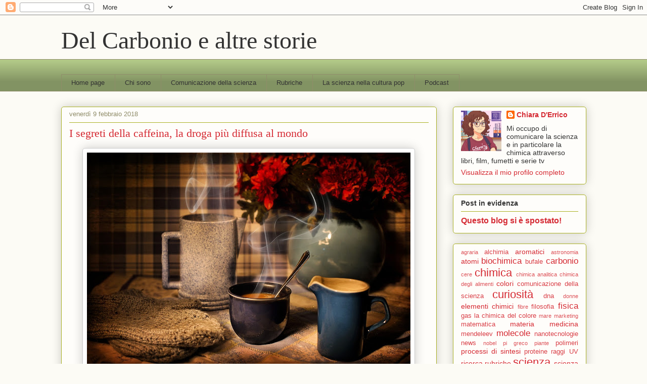

--- FILE ---
content_type: text/html; charset=UTF-8
request_url: https://www.delcarbonioealtrestorie.com/2018/02/i-segreti-della-caffeina-la-droga-piu.html
body_size: 18347
content:
<!DOCTYPE html>
<html class='v2' dir='ltr' lang='it'>
<head>
<link href='https://www.blogger.com/static/v1/widgets/335934321-css_bundle_v2.css' rel='stylesheet' type='text/css'/>
<meta content='width=1100' name='viewport'/>
<meta content='text/html; charset=UTF-8' http-equiv='Content-Type'/>
<meta content='blogger' name='generator'/>
<link href='https://www.delcarbonioealtrestorie.com/favicon.ico' rel='icon' type='image/x-icon'/>
<link href='https://www.delcarbonioealtrestorie.com/2018/02/i-segreti-della-caffeina-la-droga-piu.html' rel='canonical'/>
<link rel="alternate" type="application/atom+xml" title="Del Carbonio e altre storie - Atom" href="https://www.delcarbonioealtrestorie.com/feeds/posts/default" />
<link rel="alternate" type="application/rss+xml" title="Del Carbonio e altre storie - RSS" href="https://www.delcarbonioealtrestorie.com/feeds/posts/default?alt=rss" />
<link rel="service.post" type="application/atom+xml" title="Del Carbonio e altre storie - Atom" href="https://www.blogger.com/feeds/3162450359117759245/posts/default" />

<link rel="alternate" type="application/atom+xml" title="Del Carbonio e altre storie - Atom" href="https://www.delcarbonioealtrestorie.com/feeds/6758743548763913537/comments/default" />
<!--Can't find substitution for tag [blog.ieCssRetrofitLinks]-->
<link href='https://blogger.googleusercontent.com/img/b/R29vZ2xl/AVvXsEjTA99q3vOxmHPjnRh6TWcm0NiQ03p8zV3YKw1_hNyppPRD60fKxutPrHDi83p2x923XrO4NEP4VrUZA-q97kyE1FnQtNx2au83CFLOhD8JzRAMrzeWxpBxt3up0SoE3XsJXvDpMODFeu9d/w640-h426/coffee-1974841_1920.jpg' rel='image_src'/>
<meta content='https://www.delcarbonioealtrestorie.com/2018/02/i-segreti-della-caffeina-la-droga-piu.html' property='og:url'/>
<meta content='I segreti della caffeina, la droga più diffusa al mondo' property='og:title'/>
<meta content='  No, non avete letto male, ho detto proprio droga. Non tutti sanno (o sarebbero disposti ad ammettere) che quella tazzina di caffè al matti...' property='og:description'/>
<meta content='https://blogger.googleusercontent.com/img/b/R29vZ2xl/AVvXsEjTA99q3vOxmHPjnRh6TWcm0NiQ03p8zV3YKw1_hNyppPRD60fKxutPrHDi83p2x923XrO4NEP4VrUZA-q97kyE1FnQtNx2au83CFLOhD8JzRAMrzeWxpBxt3up0SoE3XsJXvDpMODFeu9d/w1200-h630-p-k-no-nu/coffee-1974841_1920.jpg' property='og:image'/>
<title>Del Carbonio e altre storie: I segreti della caffeina, la droga più diffusa al mondo</title>
<style id='page-skin-1' type='text/css'><!--
/*
-----------------------------------------------
Blogger Template Style
Name:     Awesome Inc.
Designer: Tina Chen
URL:      tinachen.org
----------------------------------------------- */
/* Content
----------------------------------------------- */
body {
font: normal normal 16px Arial, Tahoma, Helvetica, FreeSans, sans-serif;
color: #333333;
background: #fcfbf5 none repeat scroll top left;
}
html body .content-outer {
min-width: 0;
max-width: 100%;
width: 100%;
}
a:link {
text-decoration: none;
color: #d52a33;
}
a:visited {
text-decoration: none;
color: #7d181e;
}
a:hover {
text-decoration: underline;
color: #d52a33;
}
.body-fauxcolumn-outer .cap-top {
position: absolute;
z-index: 1;
height: 276px;
width: 100%;
background: transparent none repeat-x scroll top left;
_background-image: none;
}
/* Columns
----------------------------------------------- */
.content-inner {
padding: 0;
}
.header-inner .section {
margin: 0 16px;
}
.tabs-inner .section {
margin: 0 16px;
}
.main-inner {
padding-top: 30px;
}
.main-inner .column-center-inner,
.main-inner .column-left-inner,
.main-inner .column-right-inner {
padding: 0 5px;
}
*+html body .main-inner .column-center-inner {
margin-top: -30px;
}
#layout .main-inner .column-center-inner {
margin-top: 0;
}
/* Header
----------------------------------------------- */
.header-outer {
margin: 0 0 0 0;
background: transparent none repeat scroll 0 0;
}
.Header h1 {
font: normal normal 48px Georgia, Utopia, 'Palatino Linotype', Palatino, serif;
color: #333333;
text-shadow: 0 0 -1px #000000;
}
.Header h1 a {
color: #333333;
}
.Header .description {
font: normal normal 20px Georgia, Utopia, 'Palatino Linotype', Palatino, serif;
color: #908d6a;
}
.header-inner .Header .titlewrapper,
.header-inner .Header .descriptionwrapper {
padding-left: 0;
padding-right: 0;
margin-bottom: 0;
}
.header-inner .Header .titlewrapper {
padding-top: 22px;
}
/* Tabs
----------------------------------------------- */
.tabs-outer {
overflow: hidden;
position: relative;
background: #b3ca88 url(https://resources.blogblog.com/blogblog/data/1kt/awesomeinc/tabs_gradient_light.png) repeat scroll 0 0;
}
#layout .tabs-outer {
overflow: visible;
}
.tabs-cap-top, .tabs-cap-bottom {
position: absolute;
width: 100%;
border-top: 1px solid #908d6a;
}
.tabs-cap-bottom {
bottom: 0;
}
.tabs-inner .widget li a {
display: inline-block;
margin: 0;
padding: .6em 1.5em;
font: normal normal 13px Arial, Tahoma, Helvetica, FreeSans, sans-serif;
color: #333333;
border-top: 1px solid #908d6a;
border-bottom: 1px solid #908d6a;
border-left: 1px solid #908d6a;
height: 16px;
line-height: 16px;
}
.tabs-inner .widget li:last-child a {
border-right: 1px solid #908d6a;
}
.tabs-inner .widget li.selected a, .tabs-inner .widget li a:hover {
background: #63704b url(https://resources.blogblog.com/blogblog/data/1kt/awesomeinc/tabs_gradient_light.png) repeat-x scroll 0 -100px;
color: #ffffff;
}
/* Headings
----------------------------------------------- */
h2 {
font: normal bold 14px Arial, Tahoma, Helvetica, FreeSans, sans-serif;
color: #333333;
}
/* Widgets
----------------------------------------------- */
.main-inner .section {
margin: 0 27px;
padding: 0;
}
.main-inner .column-left-outer,
.main-inner .column-right-outer {
margin-top: 0;
}
#layout .main-inner .column-left-outer,
#layout .main-inner .column-right-outer {
margin-top: 0;
}
.main-inner .column-left-inner,
.main-inner .column-right-inner {
background: transparent none repeat 0 0;
-moz-box-shadow: 0 0 0 rgba(0, 0, 0, .2);
-webkit-box-shadow: 0 0 0 rgba(0, 0, 0, .2);
-goog-ms-box-shadow: 0 0 0 rgba(0, 0, 0, .2);
box-shadow: 0 0 0 rgba(0, 0, 0, .2);
-moz-border-radius: 5px;
-webkit-border-radius: 5px;
-goog-ms-border-radius: 5px;
border-radius: 5px;
}
#layout .main-inner .column-left-inner,
#layout .main-inner .column-right-inner {
margin-top: 0;
}
.sidebar .widget {
font: normal normal 14px Arial, Tahoma, Helvetica, FreeSans, sans-serif;
color: #333333;
}
.sidebar .widget a:link {
color: #d52a33;
}
.sidebar .widget a:visited {
color: #7d181e;
}
.sidebar .widget a:hover {
color: #d52a33;
}
.sidebar .widget h2 {
text-shadow: 0 0 -1px #000000;
}
.main-inner .widget {
background-color: #fefdfa;
border: 1px solid #aab123;
padding: 0 15px 15px;
margin: 20px -16px;
-moz-box-shadow: 0 0 20px rgba(0, 0, 0, .2);
-webkit-box-shadow: 0 0 20px rgba(0, 0, 0, .2);
-goog-ms-box-shadow: 0 0 20px rgba(0, 0, 0, .2);
box-shadow: 0 0 20px rgba(0, 0, 0, .2);
-moz-border-radius: 5px;
-webkit-border-radius: 5px;
-goog-ms-border-radius: 5px;
border-radius: 5px;
}
.main-inner .widget h2 {
margin: 0 -0;
padding: .6em 0 .5em;
border-bottom: 1px solid transparent;
}
.footer-inner .widget h2 {
padding: 0 0 .4em;
border-bottom: 1px solid transparent;
}
.main-inner .widget h2 + div, .footer-inner .widget h2 + div {
border-top: 1px solid #aab123;
padding-top: 8px;
}
.main-inner .widget .widget-content {
margin: 0 -0;
padding: 7px 0 0;
}
.main-inner .widget ul, .main-inner .widget #ArchiveList ul.flat {
margin: -8px -15px 0;
padding: 0;
list-style: none;
}
.main-inner .widget #ArchiveList {
margin: -8px 0 0;
}
.main-inner .widget ul li, .main-inner .widget #ArchiveList ul.flat li {
padding: .5em 15px;
text-indent: 0;
color: #666666;
border-top: 0 solid #aab123;
border-bottom: 1px solid transparent;
}
.main-inner .widget #ArchiveList ul li {
padding-top: .25em;
padding-bottom: .25em;
}
.main-inner .widget ul li:first-child, .main-inner .widget #ArchiveList ul.flat li:first-child {
border-top: none;
}
.main-inner .widget ul li:last-child, .main-inner .widget #ArchiveList ul.flat li:last-child {
border-bottom: none;
}
.post-body {
position: relative;
}
.main-inner .widget .post-body ul {
padding: 0 2.5em;
margin: .5em 0;
list-style: disc;
}
.main-inner .widget .post-body ul li {
padding: 0.25em 0;
margin-bottom: .25em;
color: #333333;
border: none;
}
.footer-inner .widget ul {
padding: 0;
list-style: none;
}
.widget .zippy {
color: #666666;
}
/* Posts
----------------------------------------------- */
body .main-inner .Blog {
padding: 0;
margin-bottom: 1em;
background-color: transparent;
border: none;
-moz-box-shadow: 0 0 0 rgba(0, 0, 0, 0);
-webkit-box-shadow: 0 0 0 rgba(0, 0, 0, 0);
-goog-ms-box-shadow: 0 0 0 rgba(0, 0, 0, 0);
box-shadow: 0 0 0 rgba(0, 0, 0, 0);
}
.main-inner .section:last-child .Blog:last-child {
padding: 0;
margin-bottom: 1em;
}
.main-inner .widget h2.date-header {
margin: 0 -15px 1px;
padding: 0 0 0 0;
font: normal normal 13px Arial, Tahoma, Helvetica, FreeSans, sans-serif;
color: #908d6a;
background: transparent none no-repeat scroll top left;
border-top: 0 solid #aab123;
border-bottom: 1px solid transparent;
-moz-border-radius-topleft: 0;
-moz-border-radius-topright: 0;
-webkit-border-top-left-radius: 0;
-webkit-border-top-right-radius: 0;
border-top-left-radius: 0;
border-top-right-radius: 0;
position: static;
bottom: 100%;
right: 15px;
text-shadow: 0 0 -1px #000000;
}
.main-inner .widget h2.date-header span {
font: normal normal 13px Arial, Tahoma, Helvetica, FreeSans, sans-serif;
display: block;
padding: .5em 15px;
border-left: 0 solid #aab123;
border-right: 0 solid #aab123;
}
.date-outer {
position: relative;
margin: 30px 0 20px;
padding: 0 15px;
background-color: #fefdfa;
border: 1px solid #aab123;
-moz-box-shadow: 0 0 20px rgba(0, 0, 0, .2);
-webkit-box-shadow: 0 0 20px rgba(0, 0, 0, .2);
-goog-ms-box-shadow: 0 0 20px rgba(0, 0, 0, .2);
box-shadow: 0 0 20px rgba(0, 0, 0, .2);
-moz-border-radius: 5px;
-webkit-border-radius: 5px;
-goog-ms-border-radius: 5px;
border-radius: 5px;
}
.date-outer:first-child {
margin-top: 0;
}
.date-outer:last-child {
margin-bottom: 20px;
-moz-border-radius-bottomleft: 5px;
-moz-border-radius-bottomright: 5px;
-webkit-border-bottom-left-radius: 5px;
-webkit-border-bottom-right-radius: 5px;
-goog-ms-border-bottom-left-radius: 5px;
-goog-ms-border-bottom-right-radius: 5px;
border-bottom-left-radius: 5px;
border-bottom-right-radius: 5px;
}
.date-posts {
margin: 0 -0;
padding: 0 0;
clear: both;
}
.post-outer, .inline-ad {
border-top: 1px solid #aab123;
margin: 0 -0;
padding: 15px 0;
}
.post-outer {
padding-bottom: 10px;
}
.post-outer:first-child {
padding-top: 0;
border-top: none;
}
.post-outer:last-child, .inline-ad:last-child {
border-bottom: none;
}
.post-body {
position: relative;
}
.post-body img {
padding: 8px;
background: #ffffff;
border: 1px solid #cccccc;
-moz-box-shadow: 0 0 20px rgba(0, 0, 0, .2);
-webkit-box-shadow: 0 0 20px rgba(0, 0, 0, .2);
box-shadow: 0 0 20px rgba(0, 0, 0, .2);
-moz-border-radius: 5px;
-webkit-border-radius: 5px;
border-radius: 5px;
}
h3.post-title, h4 {
font: normal normal 22px Georgia, Utopia, 'Palatino Linotype', Palatino, serif;
color: #d52a33;
}
h3.post-title a {
font: normal normal 22px Georgia, Utopia, 'Palatino Linotype', Palatino, serif;
color: #d52a33;
}
h3.post-title a:hover {
color: #d52a33;
text-decoration: underline;
}
.post-header {
margin: 0 0 1em;
}
.post-body {
line-height: 1.4;
}
.post-outer h2 {
color: #333333;
}
.post-footer {
margin: 1.5em 0 0;
}
#blog-pager {
padding: 15px;
font-size: 120%;
background-color: #fefdfa;
border: 1px solid #aab123;
-moz-box-shadow: 0 0 20px rgba(0, 0, 0, .2);
-webkit-box-shadow: 0 0 20px rgba(0, 0, 0, .2);
-goog-ms-box-shadow: 0 0 20px rgba(0, 0, 0, .2);
box-shadow: 0 0 20px rgba(0, 0, 0, .2);
-moz-border-radius: 5px;
-webkit-border-radius: 5px;
-goog-ms-border-radius: 5px;
border-radius: 5px;
-moz-border-radius-topleft: 5px;
-moz-border-radius-topright: 5px;
-webkit-border-top-left-radius: 5px;
-webkit-border-top-right-radius: 5px;
-goog-ms-border-top-left-radius: 5px;
-goog-ms-border-top-right-radius: 5px;
border-top-left-radius: 5px;
border-top-right-radius-topright: 5px;
margin-top: 1em;
}
.blog-feeds, .post-feeds {
margin: 1em 0;
text-align: center;
color: #333333;
}
.blog-feeds a, .post-feeds a {
color: #d52a33;
}
.blog-feeds a:visited, .post-feeds a:visited {
color: #7d181e;
}
.blog-feeds a:hover, .post-feeds a:hover {
color: #d52a33;
}
.post-outer .comments {
margin-top: 2em;
}
/* Comments
----------------------------------------------- */
.comments .comments-content .icon.blog-author {
background-repeat: no-repeat;
background-image: url([data-uri]);
}
.comments .comments-content .loadmore a {
border-top: 1px solid #908d6a;
border-bottom: 1px solid #908d6a;
}
.comments .continue {
border-top: 2px solid #908d6a;
}
/* Footer
----------------------------------------------- */
.footer-outer {
margin: -20px 0 -1px;
padding: 20px 0 0;
color: #333333;
overflow: hidden;
}
.footer-fauxborder-left {
border-top: 1px solid #aab123;
background: #fefdfa none repeat scroll 0 0;
-moz-box-shadow: 0 0 20px rgba(0, 0, 0, .2);
-webkit-box-shadow: 0 0 20px rgba(0, 0, 0, .2);
-goog-ms-box-shadow: 0 0 20px rgba(0, 0, 0, .2);
box-shadow: 0 0 20px rgba(0, 0, 0, .2);
margin: 0 -20px;
}
/* Mobile
----------------------------------------------- */
body.mobile {
background-size: auto;
}
.mobile .body-fauxcolumn-outer {
background: transparent none repeat scroll top left;
}
*+html body.mobile .main-inner .column-center-inner {
margin-top: 0;
}
.mobile .main-inner .widget {
padding: 0 0 15px;
}
.mobile .main-inner .widget h2 + div,
.mobile .footer-inner .widget h2 + div {
border-top: none;
padding-top: 0;
}
.mobile .footer-inner .widget h2 {
padding: 0.5em 0;
border-bottom: none;
}
.mobile .main-inner .widget .widget-content {
margin: 0;
padding: 7px 0 0;
}
.mobile .main-inner .widget ul,
.mobile .main-inner .widget #ArchiveList ul.flat {
margin: 0 -15px 0;
}
.mobile .main-inner .widget h2.date-header {
right: 0;
}
.mobile .date-header span {
padding: 0.4em 0;
}
.mobile .date-outer:first-child {
margin-bottom: 0;
border: 1px solid #aab123;
-moz-border-radius-topleft: 5px;
-moz-border-radius-topright: 5px;
-webkit-border-top-left-radius: 5px;
-webkit-border-top-right-radius: 5px;
-goog-ms-border-top-left-radius: 5px;
-goog-ms-border-top-right-radius: 5px;
border-top-left-radius: 5px;
border-top-right-radius: 5px;
}
.mobile .date-outer {
border-color: #aab123;
border-width: 0 1px 1px;
}
.mobile .date-outer:last-child {
margin-bottom: 0;
}
.mobile .main-inner {
padding: 0;
}
.mobile .header-inner .section {
margin: 0;
}
.mobile .post-outer, .mobile .inline-ad {
padding: 5px 0;
}
.mobile .tabs-inner .section {
margin: 0 10px;
}
.mobile .main-inner .widget h2 {
margin: 0;
padding: 0;
}
.mobile .main-inner .widget h2.date-header span {
padding: 0;
}
.mobile .main-inner .widget .widget-content {
margin: 0;
padding: 7px 0 0;
}
.mobile #blog-pager {
border: 1px solid transparent;
background: #fefdfa none repeat scroll 0 0;
}
.mobile .main-inner .column-left-inner,
.mobile .main-inner .column-right-inner {
background: transparent none repeat 0 0;
-moz-box-shadow: none;
-webkit-box-shadow: none;
-goog-ms-box-shadow: none;
box-shadow: none;
}
.mobile .date-posts {
margin: 0;
padding: 0;
}
.mobile .footer-fauxborder-left {
margin: 0;
border-top: inherit;
}
.mobile .main-inner .section:last-child .Blog:last-child {
margin-bottom: 0;
}
.mobile-index-contents {
color: #333333;
}
.mobile .mobile-link-button {
background: #d52a33 url(https://resources.blogblog.com/blogblog/data/1kt/awesomeinc/tabs_gradient_light.png) repeat scroll 0 0;
}
.mobile-link-button a:link, .mobile-link-button a:visited {
color: #ffffff;
}
.mobile .tabs-inner .PageList .widget-content {
background: transparent;
border-top: 1px solid;
border-color: #908d6a;
color: #333333;
}
.mobile .tabs-inner .PageList .widget-content .pagelist-arrow {
border-left: 1px solid #908d6a;
}

--></style>
<style id='template-skin-1' type='text/css'><!--
body {
min-width: 1071px;
}
.content-outer, .content-fauxcolumn-outer, .region-inner {
min-width: 1071px;
max-width: 1071px;
_width: 1071px;
}
.main-inner .columns {
padding-left: 0px;
padding-right: 296px;
}
.main-inner .fauxcolumn-center-outer {
left: 0px;
right: 296px;
/* IE6 does not respect left and right together */
_width: expression(this.parentNode.offsetWidth -
parseInt("0px") -
parseInt("296px") + 'px');
}
.main-inner .fauxcolumn-left-outer {
width: 0px;
}
.main-inner .fauxcolumn-right-outer {
width: 296px;
}
.main-inner .column-left-outer {
width: 0px;
right: 100%;
margin-left: -0px;
}
.main-inner .column-right-outer {
width: 296px;
margin-right: -296px;
}
#layout {
min-width: 0;
}
#layout .content-outer {
min-width: 0;
width: 800px;
}
#layout .region-inner {
min-width: 0;
width: auto;
}
body#layout div.add_widget {
padding: 8px;
}
body#layout div.add_widget a {
margin-left: 32px;
}
--></style>
<link href='https://www.blogger.com/dyn-css/authorization.css?targetBlogID=3162450359117759245&amp;zx=c75faa3c-0265-4f7a-a53e-6de0b4c096ba' media='none' onload='if(media!=&#39;all&#39;)media=&#39;all&#39;' rel='stylesheet'/><noscript><link href='https://www.blogger.com/dyn-css/authorization.css?targetBlogID=3162450359117759245&amp;zx=c75faa3c-0265-4f7a-a53e-6de0b4c096ba' rel='stylesheet'/></noscript>
<meta name='google-adsense-platform-account' content='ca-host-pub-1556223355139109'/>
<meta name='google-adsense-platform-domain' content='blogspot.com'/>

<!-- data-ad-client=ca-pub-2116146010703021 -->

</head>
<body class='loading variant-renewable'>
<div class='navbar section' id='navbar' name='Navbar'><div class='widget Navbar' data-version='1' id='Navbar1'><script type="text/javascript">
    function setAttributeOnload(object, attribute, val) {
      if(window.addEventListener) {
        window.addEventListener('load',
          function(){ object[attribute] = val; }, false);
      } else {
        window.attachEvent('onload', function(){ object[attribute] = val; });
      }
    }
  </script>
<div id="navbar-iframe-container"></div>
<script type="text/javascript" src="https://apis.google.com/js/platform.js"></script>
<script type="text/javascript">
      gapi.load("gapi.iframes:gapi.iframes.style.bubble", function() {
        if (gapi.iframes && gapi.iframes.getContext) {
          gapi.iframes.getContext().openChild({
              url: 'https://www.blogger.com/navbar/3162450359117759245?po\x3d6758743548763913537\x26origin\x3dhttps://www.delcarbonioealtrestorie.com',
              where: document.getElementById("navbar-iframe-container"),
              id: "navbar-iframe"
          });
        }
      });
    </script><script type="text/javascript">
(function() {
var script = document.createElement('script');
script.type = 'text/javascript';
script.src = '//pagead2.googlesyndication.com/pagead/js/google_top_exp.js';
var head = document.getElementsByTagName('head')[0];
if (head) {
head.appendChild(script);
}})();
</script>
</div></div>
<div class='body-fauxcolumns'>
<div class='fauxcolumn-outer body-fauxcolumn-outer'>
<div class='cap-top'>
<div class='cap-left'></div>
<div class='cap-right'></div>
</div>
<div class='fauxborder-left'>
<div class='fauxborder-right'></div>
<div class='fauxcolumn-inner'>
</div>
</div>
<div class='cap-bottom'>
<div class='cap-left'></div>
<div class='cap-right'></div>
</div>
</div>
</div>
<div class='content'>
<div class='content-fauxcolumns'>
<div class='fauxcolumn-outer content-fauxcolumn-outer'>
<div class='cap-top'>
<div class='cap-left'></div>
<div class='cap-right'></div>
</div>
<div class='fauxborder-left'>
<div class='fauxborder-right'></div>
<div class='fauxcolumn-inner'>
</div>
</div>
<div class='cap-bottom'>
<div class='cap-left'></div>
<div class='cap-right'></div>
</div>
</div>
</div>
<div class='content-outer'>
<div class='content-cap-top cap-top'>
<div class='cap-left'></div>
<div class='cap-right'></div>
</div>
<div class='fauxborder-left content-fauxborder-left'>
<div class='fauxborder-right content-fauxborder-right'></div>
<div class='content-inner'>
<header>
<div class='header-outer'>
<div class='header-cap-top cap-top'>
<div class='cap-left'></div>
<div class='cap-right'></div>
</div>
<div class='fauxborder-left header-fauxborder-left'>
<div class='fauxborder-right header-fauxborder-right'></div>
<div class='region-inner header-inner'>
<div class='header section' id='header' name='Intestazione'><div class='widget Header' data-version='1' id='Header1'>
<div id='header-inner'>
<div class='titlewrapper'>
<h1 class='title'>
<a href='https://www.delcarbonioealtrestorie.com/'>
Del Carbonio e altre storie
</a>
</h1>
</div>
<div class='descriptionwrapper'>
<p class='description'><span>
</span></p>
</div>
</div>
</div></div>
</div>
</div>
<div class='header-cap-bottom cap-bottom'>
<div class='cap-left'></div>
<div class='cap-right'></div>
</div>
</div>
</header>
<div class='tabs-outer'>
<div class='tabs-cap-top cap-top'>
<div class='cap-left'></div>
<div class='cap-right'></div>
</div>
<div class='fauxborder-left tabs-fauxborder-left'>
<div class='fauxborder-right tabs-fauxborder-right'></div>
<div class='region-inner tabs-inner'>
<div class='tabs no-items section' id='crosscol' name='Multi-colonne'></div>
<div class='tabs section' id='crosscol-overflow' name='Cross-Column 2'><div class='widget PageList' data-version='1' id='PageList1'>
<div class='widget-content'>
<ul>
<li>
<a href='https://www.delcarbonioealtrestorie.com/'>Home page</a>
</li>
<li>
<a href='https://www.delcarbonioealtrestorie.com/p/chi-sono.html'>Chi sono</a>
</li>
<li>
<a href='https://www.delcarbonioealtrestorie.com/search/label/comunicazione%20della%20scienza'>Comunicazione della scienza</a>
</li>
<li>
<a href='https://www.delcarbonioealtrestorie.com/search/label/rubriche'>Rubriche</a>
</li>
<li>
<a href='https://www.delcarbonioealtrestorie.com/search/label/scienza%20pop'>La scienza nella cultura pop</a>
</li>
<li>
<a href='https://www.delcarbonioealtrestorie.com/p/podcast.html'>Podcast</a>
</li>
</ul>
<div class='clear'></div>
</div>
</div></div>
</div>
</div>
<div class='tabs-cap-bottom cap-bottom'>
<div class='cap-left'></div>
<div class='cap-right'></div>
</div>
</div>
<div class='main-outer'>
<div class='main-cap-top cap-top'>
<div class='cap-left'></div>
<div class='cap-right'></div>
</div>
<div class='fauxborder-left main-fauxborder-left'>
<div class='fauxborder-right main-fauxborder-right'></div>
<div class='region-inner main-inner'>
<div class='columns fauxcolumns'>
<div class='fauxcolumn-outer fauxcolumn-center-outer'>
<div class='cap-top'>
<div class='cap-left'></div>
<div class='cap-right'></div>
</div>
<div class='fauxborder-left'>
<div class='fauxborder-right'></div>
<div class='fauxcolumn-inner'>
</div>
</div>
<div class='cap-bottom'>
<div class='cap-left'></div>
<div class='cap-right'></div>
</div>
</div>
<div class='fauxcolumn-outer fauxcolumn-left-outer'>
<div class='cap-top'>
<div class='cap-left'></div>
<div class='cap-right'></div>
</div>
<div class='fauxborder-left'>
<div class='fauxborder-right'></div>
<div class='fauxcolumn-inner'>
</div>
</div>
<div class='cap-bottom'>
<div class='cap-left'></div>
<div class='cap-right'></div>
</div>
</div>
<div class='fauxcolumn-outer fauxcolumn-right-outer'>
<div class='cap-top'>
<div class='cap-left'></div>
<div class='cap-right'></div>
</div>
<div class='fauxborder-left'>
<div class='fauxborder-right'></div>
<div class='fauxcolumn-inner'>
</div>
</div>
<div class='cap-bottom'>
<div class='cap-left'></div>
<div class='cap-right'></div>
</div>
</div>
<!-- corrects IE6 width calculation -->
<div class='columns-inner'>
<div class='column-center-outer'>
<div class='column-center-inner'>
<div class='main section' id='main' name='Principale'><div class='widget Blog' data-version='1' id='Blog1'>
<div class='blog-posts hfeed'>

          <div class="date-outer">
        
<h2 class='date-header'><span>venerdì 9 febbraio 2018</span></h2>

          <div class="date-posts">
        
<div class='post-outer'>
<div class='post hentry uncustomized-post-template' itemprop='blogPost' itemscope='itemscope' itemtype='http://schema.org/BlogPosting'>
<meta content='https://blogger.googleusercontent.com/img/b/R29vZ2xl/AVvXsEjTA99q3vOxmHPjnRh6TWcm0NiQ03p8zV3YKw1_hNyppPRD60fKxutPrHDi83p2x923XrO4NEP4VrUZA-q97kyE1FnQtNx2au83CFLOhD8JzRAMrzeWxpBxt3up0SoE3XsJXvDpMODFeu9d/w640-h426/coffee-1974841_1920.jpg' itemprop='image_url'/>
<meta content='3162450359117759245' itemprop='blogId'/>
<meta content='6758743548763913537' itemprop='postId'/>
<a name='6758743548763913537'></a>
<h3 class='post-title entry-title' itemprop='name'>
I segreti della caffeina, la droga più diffusa al mondo
</h3>
<div class='post-header'>
<div class='post-header-line-1'></div>
</div>
<div class='post-body entry-content' id='post-body-6758743548763913537' itemprop='description articleBody'>
<div style="text-align: right;">
<div style="text-align: left;"><div class="separator" style="clear: both; text-align: center;"><a href="https://blogger.googleusercontent.com/img/b/R29vZ2xl/AVvXsEjTA99q3vOxmHPjnRh6TWcm0NiQ03p8zV3YKw1_hNyppPRD60fKxutPrHDi83p2x923XrO4NEP4VrUZA-q97kyE1FnQtNx2au83CFLOhD8JzRAMrzeWxpBxt3up0SoE3XsJXvDpMODFeu9d/s1920/coffee-1974841_1920.jpg" imageanchor="1" style="margin-left: 1em; margin-right: 1em;"><img border="0" data-original-height="1279" data-original-width="1920" height="426" src="https://blogger.googleusercontent.com/img/b/R29vZ2xl/AVvXsEjTA99q3vOxmHPjnRh6TWcm0NiQ03p8zV3YKw1_hNyppPRD60fKxutPrHDi83p2x923XrO4NEP4VrUZA-q97kyE1FnQtNx2au83CFLOhD8JzRAMrzeWxpBxt3up0SoE3XsJXvDpMODFeu9d/w640-h426/coffee-1974841_1920.jpg" width="640" /></a></div><br /><span style="text-align: justify;"><br /></span></div><div style="text-align: left;"><span style="text-align: justify;"><br /></span></div><div style="text-align: left;">
<span style="text-align: justify;">No, non avete letto male, ho detto proprio droga. Non tutti sanno (o sarebbero disposti ad ammettere) che quella tazzina di caffè al mattino senza la quale non si riesce proprio a svegliarsi, o la tazza di tè che si sorseggia mentre si legge un libro, non sono poi molto diverse da droghe molto più pericolose come la cocaina.&nbsp;</span></div></div>
<div style="text-align: justify;">
Naturalmente gli effetti della cocaina, come di qualsiasi altra droga "tradizionale" sono ben più devastanti, eppure entrambi donano una diffusa sensazione di piacere, stimolano l'attività cerebrale e creano dipendenza, come chiunque di noi può testimoniare dopo qualche giorno di astinenza.<br />
E a differenza della cocaina, la caffeina è generalmente diffusissima.<br />
No, non correte subito a gettare via le vostre moka, non nascondete le teiere, potete star tranquilli, come ogni cosa è solo una questione di quantità, tanto che in piccole dosi la caffeina può avere anche effetti benefici.<br />
<br />
<h3>
Ma che cos'è la caffeina?</h3>
<div>
La caffeinà è, chimicamente parlando, un <b>alcaloide</b> contenuto all'interno delle foglie di alcuni particolari tipi di piante, come il cacao, il tè, la coca e il guaranà, inoltre è una sostanza psicoattiva, poichè interferisce con alcuni processi biochimici (come la sintesi di neurotrasmettitori) inducendo la stimolazione del sistema nervoso centrale e cardiovascolare, nonchè moltissimi altri effetti secondari su tutto l'organismo.</div>
<table cellpadding="0" cellspacing="0" class="tr-caption-container" style="margin-left: auto; margin-right: auto; text-align: justify;"><tbody>
<tr><td style="text-align: center;"><a href="https://blogger.googleusercontent.com/img/b/R29vZ2xl/AVvXsEjOnXXNK5idyXXtzQYA1cFIf5_DqoS1PxDwHOIFdzO1etc70jB1EpvJtSZqTgOKVDkxSy5vY-Vze_YNXsZba8b_iYW1EYez1A9duXBElCNMrFvI3a0I26h002Ge2MUDa6GeBzVa-Sn36MR2/s1600/caffeina.jpg" style="margin-left: auto; margin-right: auto;"><img border="0" data-original-height="300" data-original-width="300" src="https://blogger.googleusercontent.com/img/b/R29vZ2xl/AVvXsEjOnXXNK5idyXXtzQYA1cFIf5_DqoS1PxDwHOIFdzO1etc70jB1EpvJtSZqTgOKVDkxSy5vY-Vze_YNXsZba8b_iYW1EYez1A9duXBElCNMrFvI3a0I26h002Ge2MUDa6GeBzVa-Sn36MR2/s1600/caffeina.jpg" /></a></td></tr>
<tr><td class="tr-caption" style="text-align: center;"><b>Caffeina<br /></b></td></tr>
</tbody></table>
<div>
L'uso di questa sostanza ha origini antichissime: se ne trova traccia già in Messico nel 1500 a.C. ma fu con la scoperta dell'America che caffè, tè e cacao si diffusero un po' ovunque e in particolare in Europa, tanto che il caffè ormai può quasi essere considerata, qui in Italia, bevanda nazionale. Fu addirittura importantissimo per la nascita e la diffusione dei giornali, grazie ai famosissimi <i>caffè parigini.</i></div>
<div>
<br /></div>
<div>
Molti credono erroneamente che la caffeina sia contenuta unicamente nel caffè, e che al contrario nel tè si trovi la teina, dando per scontato che siano due molecole diverse.&nbsp;</div>
<div>
L'errore deriva da un fraintendimento storico: inizialmente, infatti, la caffeina fu individuata e isolata nel 1819 dal&nbsp;chimico<b> Friedrich Ferdinad Runge</b> e solo successivamente, nel 1827, fu isolata dal tè la teina, creduta quindi una sostanza diversa. Ora, grazie ai moderni mezzi spettroscopici che ci permettono di <i>vedere</i> le molecole atomo per atomo, sappiamo che sono la medesima sostanza, <b>la&nbsp;1,3,7-trimetilxantina </b>per chiamarla con il suo nome chimico (IUPAC), e furono proprio gli studi sulla determinazione della struttura della caffeina, e la sua successiva sintesi, che valsero al chimico&nbsp;<b>Hermann Emil Fischer</b> il premio Nobel nel 1902.</div>
<div>
<br /></div>
<div class="separator" style="clear: both; text-align: justify;">
<a href="https://blogger.googleusercontent.com/img/b/R29vZ2xl/AVvXsEhvfHQ_8S4oeT0tLgiACFxRaK12UsXWvVqCLgi3Tr_stMUYjrB8hgbguTry3Lj0SHfCjIYz-M4QHhyphenhyphennLGhNGvqQU-vl4OEZIBbkQkIc1GbiZvf3xGjuekEk62-tPRzg6cJw-sSOOLNiwZRk/s1600/Image1.gif" style="margin-left: 1em; margin-right: 1em;"><img border="0" data-original-height="152" data-original-width="469" height="128" src="https://blogger.googleusercontent.com/img/b/R29vZ2xl/AVvXsEhvfHQ_8S4oeT0tLgiACFxRaK12UsXWvVqCLgi3Tr_stMUYjrB8hgbguTry3Lj0SHfCjIYz-M4QHhyphenhyphennLGhNGvqQU-vl4OEZIBbkQkIc1GbiZvf3xGjuekEk62-tPRzg6cJw-sSOOLNiwZRk/s400/Image1.gif" width="400" /></a></div>
<div>
<br /></div>
<div>
Nel tè inoltre, insieme alla caffeina, sono contenuti altri alcaloidi con proprietà simili, in particolare la <b>teobromina</b> che ha l'effetto di amplificare l'azione della caffeina nell'organismo.</div>
<div>
<br /></div>
<div>
<br /></div>
<h3>
La caffeina fa male?</h3>
<div>
Rispondere a questa domanda non è immediato come si potrebbe pensare.</div>
<div>
Niente, infatti, è in forma assoluta tossico o benefico, ma si parla di<b> Tossicità Acuta</b> o <b>Tossicità Cronica</b>, ovvero quanto una tale sostanza sia tossica nel momento dell'assunzione o quanto sia tossica a lungo termine.&nbsp;</div>
<div>
Per quanto riguarda la tossicità cronica della caffeina, nessuno studio ha rilevato risposte certe in merito, mentre per quanto riguarda la sua tossicità acuta si hanno dati ben definiti: la dose di assunzione letale (per un individuo di peso medio intorno ai 70 kg) è stata stimata essere circa <b>10 g</b>&nbsp;di sostanza, cioè l'equivalente di 170 tazze di tè (numero che può variare a seconda dei tipi di tè) e 130 tazzine di caffè assunte una dopo l'altra.&nbsp;</div>
<div>
<br /></div>
<div class="separator" style="clear: both; text-align: justify;">
<a href="https://blogger.googleusercontent.com/img/b/R29vZ2xl/AVvXsEjteIzMfLfhMRKf3k8d4C_zzHCahxNlkc1Z1sBJ7ZRXahLh7cDiheVMgg4pWOYN7nzVJSaiJnih0XuKpCz8SKaP7dIRcFJKGwa8NudBgy79CnKxtxJp-fSUmc5NG-s0oRg_sf41DKWVspgF/s1600/direct.png" style="margin-left: 1em; margin-right: 1em;"><img border="0" data-original-height="241" data-original-width="704" height="218" src="https://blogger.googleusercontent.com/img/b/R29vZ2xl/AVvXsEjteIzMfLfhMRKf3k8d4C_zzHCahxNlkc1Z1sBJ7ZRXahLh7cDiheVMgg4pWOYN7nzVJSaiJnih0XuKpCz8SKaP7dIRcFJKGwa8NudBgy79CnKxtxJp-fSUmc5NG-s0oRg_sf41DKWVspgF/s640/direct.png" width="640" /></a></div>
<div>
<br /></div>
<div>
D'altro canto, la caffeina è largamente studiata dall'industria farmaceutica a causa dei suoi effetti benefici.</div>
<div>
Un uso classico di questa sostanza è come <b>farmaco contro l'emicrania</b>: il principio attivo fondamentale per il trattamento dell'emicraia è l'Ergotamina, il cui assorbimento è fortemente facilitato dall'azione della caffeina.</div>
<div>
Inoltre, fra le azioni biochimiche della caffeina c'è il blocco delle funzioni dell'Adenosina, ed è questa caratteristica che ne fa un antidolorifico simile a i farmaci cosiddetti FANS.</div>
<div>
Infine, è largamente usata a livello cosmetico come trattamento anticellulitico.</div>
<div>
<br /></div>
<div>
<br /></div>
<div class="separator" style="clear: both; text-align: justify;">
<a href="https://blogger.googleusercontent.com/img/b/R29vZ2xl/AVvXsEh5VAgtp0xKHsH03RyYBQFXxNNuccYCMXdDK0WaJdAJWkliqVkzQCawwyarGlHGSakj896DhIKO8EAAGEMCMQrFInUPbBAc76Rj7anOzLx-5jj_UnhAFJKCNWCufukl-RC3J7-_ebcHpXj1/s1600/38dfdf1f-c723-4ac1-91c0-92dd3adbb441.jpeg" style="margin-left: 1em; margin-right: 1em;"><img border="0" data-original-height="445" data-original-width="667" height="426" src="https://blogger.googleusercontent.com/img/b/R29vZ2xl/AVvXsEh5VAgtp0xKHsH03RyYBQFXxNNuccYCMXdDK0WaJdAJWkliqVkzQCawwyarGlHGSakj896DhIKO8EAAGEMCMQrFInUPbBAc76Rj7anOzLx-5jj_UnhAFJKCNWCufukl-RC3J7-_ebcHpXj1/s640/38dfdf1f-c723-4ac1-91c0-92dd3adbb441.jpeg" width="640" /></a></div>
<div>
<br /></div>
<div>
<br /></div>
<div>
In conclusione, finchè non si esagera, eccedendo in maniera incontrollata e pericolosa, una buona tazza di tè o quel caffè così profumato subito dopo pranzo, sono un piacere fondamentalmente innocuo, nonostante le molte affinità fra la caffeina e una droga come la cocaina.</div>
<div>
Un esempio di come, nel mondo che ci circonda e in particolare nello studio della chimica, simile non vuol dire assolutamente uguale e anche un dettaglio apparentemente insignificante faccia tutta la differenza del mondo.</div>
<div>
Sarà pure la droga più diffusa al mondo, ma alla fine è una droga di cui possiamo benissimo non fare a meno.</div>
<div>
<br /></div>
<div>
<br /></div>
<div>
<br /></div>
<div>
<br /></div>
<h3>
<u style="font-weight: normal;">Bibliografia:</u></h3>
<div>
<ul>
<li><i>I bottoni di Napoleone: come 17 molecole hanno cambiato la storia -&nbsp;</i>P. Le Couteur, J. Burreson - TEA editore</li>
<li>http://www.lescienze.it/news/2002/09/02/news/il_caffe_come_la_cocaina_-589182/</li>
<li>http://www.pianetachimica.it/didattica/caffeina/caffeina.htm</li>
<li>http://chimichiamo.altervista.org/blog/teina-caffeina-unidentita-poco-nota/</li>
<li>http://blog.edoapp.it/caffeina-e-teina-che-differenza-ce/</li>
</ul>
</div>
</div>
<div style='clear: both;'></div>
</div>
<div class='post-footer'>
<div class='post-footer-line post-footer-line-1'>
<span class='post-author vcard'>
</span>
<span class='post-timestamp'>
on
<meta content='https://www.delcarbonioealtrestorie.com/2018/02/i-segreti-della-caffeina-la-droga-piu.html' itemprop='url'/>
<a class='timestamp-link' href='https://www.delcarbonioealtrestorie.com/2018/02/i-segreti-della-caffeina-la-droga-piu.html' rel='bookmark' title='permanent link'><abbr class='published' itemprop='datePublished' title='2018-02-09T10:24:00-08:00'>febbraio 09, 2018</abbr></a>
</span>
<span class='post-comment-link'>
</span>
<span class='post-icons'>
<span class='item-control blog-admin pid-959066198'>
<a href='https://www.blogger.com/post-edit.g?blogID=3162450359117759245&postID=6758743548763913537&from=pencil' title='Modifica post'>
<img alt='' class='icon-action' height='18' src='https://resources.blogblog.com/img/icon18_edit_allbkg.gif' width='18'/>
</a>
</span>
</span>
<div class='post-share-buttons goog-inline-block'>
<a class='goog-inline-block share-button sb-email' href='https://www.blogger.com/share-post.g?blogID=3162450359117759245&postID=6758743548763913537&target=email' target='_blank' title='Invia tramite email'><span class='share-button-link-text'>Invia tramite email</span></a><a class='goog-inline-block share-button sb-blog' href='https://www.blogger.com/share-post.g?blogID=3162450359117759245&postID=6758743548763913537&target=blog' onclick='window.open(this.href, "_blank", "height=270,width=475"); return false;' target='_blank' title='Postalo sul blog'><span class='share-button-link-text'>Postalo sul blog</span></a><a class='goog-inline-block share-button sb-twitter' href='https://www.blogger.com/share-post.g?blogID=3162450359117759245&postID=6758743548763913537&target=twitter' target='_blank' title='Condividi su X'><span class='share-button-link-text'>Condividi su X</span></a><a class='goog-inline-block share-button sb-facebook' href='https://www.blogger.com/share-post.g?blogID=3162450359117759245&postID=6758743548763913537&target=facebook' onclick='window.open(this.href, "_blank", "height=430,width=640"); return false;' target='_blank' title='Condividi su Facebook'><span class='share-button-link-text'>Condividi su Facebook</span></a><a class='goog-inline-block share-button sb-pinterest' href='https://www.blogger.com/share-post.g?blogID=3162450359117759245&postID=6758743548763913537&target=pinterest' target='_blank' title='Condividi su Pinterest'><span class='share-button-link-text'>Condividi su Pinterest</span></a>
</div>
</div>
<div class='post-footer-line post-footer-line-2'>
<span class='post-labels'>
Etichette:
<a href='https://www.delcarbonioealtrestorie.com/search/label/aromatici' rel='tag'>aromatici</a>,
<a href='https://www.delcarbonioealtrestorie.com/search/label/biochimica' rel='tag'>biochimica</a>,
<a href='https://www.delcarbonioealtrestorie.com/search/label/carbonio' rel='tag'>carbonio</a>,
<a href='https://www.delcarbonioealtrestorie.com/search/label/chimica' rel='tag'>chimica</a>,
<a href='https://www.delcarbonioealtrestorie.com/search/label/processi%20di%20sintesi' rel='tag'>processi di sintesi</a>,
<a href='https://www.delcarbonioealtrestorie.com/search/label/scienza' rel='tag'>scienza</a>,
<a href='https://www.delcarbonioealtrestorie.com/search/label/sostanze%20naturali' rel='tag'>sostanze naturali</a>,
<a href='https://www.delcarbonioealtrestorie.com/search/label/veleni' rel='tag'>veleni</a>
</span>
</div>
<div class='post-footer-line post-footer-line-3'>
<span class='post-location'>
</span>
</div>
</div>
</div>
<div class='comments' id='comments'>
<a name='comments'></a>
<h4>2 commenti:</h4>
<div class='comments-content'>
<script async='async' src='' type='text/javascript'></script>
<script type='text/javascript'>
    (function() {
      var items = null;
      var msgs = null;
      var config = {};

// <![CDATA[
      var cursor = null;
      if (items && items.length > 0) {
        cursor = parseInt(items[items.length - 1].timestamp) + 1;
      }

      var bodyFromEntry = function(entry) {
        var text = (entry &&
                    ((entry.content && entry.content.$t) ||
                     (entry.summary && entry.summary.$t))) ||
            '';
        if (entry && entry.gd$extendedProperty) {
          for (var k in entry.gd$extendedProperty) {
            if (entry.gd$extendedProperty[k].name == 'blogger.contentRemoved') {
              return '<span class="deleted-comment">' + text + '</span>';
            }
          }
        }
        return text;
      }

      var parse = function(data) {
        cursor = null;
        var comments = [];
        if (data && data.feed && data.feed.entry) {
          for (var i = 0, entry; entry = data.feed.entry[i]; i++) {
            var comment = {};
            // comment ID, parsed out of the original id format
            var id = /blog-(\d+).post-(\d+)/.exec(entry.id.$t);
            comment.id = id ? id[2] : null;
            comment.body = bodyFromEntry(entry);
            comment.timestamp = Date.parse(entry.published.$t) + '';
            if (entry.author && entry.author.constructor === Array) {
              var auth = entry.author[0];
              if (auth) {
                comment.author = {
                  name: (auth.name ? auth.name.$t : undefined),
                  profileUrl: (auth.uri ? auth.uri.$t : undefined),
                  avatarUrl: (auth.gd$image ? auth.gd$image.src : undefined)
                };
              }
            }
            if (entry.link) {
              if (entry.link[2]) {
                comment.link = comment.permalink = entry.link[2].href;
              }
              if (entry.link[3]) {
                var pid = /.*comments\/default\/(\d+)\?.*/.exec(entry.link[3].href);
                if (pid && pid[1]) {
                  comment.parentId = pid[1];
                }
              }
            }
            comment.deleteclass = 'item-control blog-admin';
            if (entry.gd$extendedProperty) {
              for (var k in entry.gd$extendedProperty) {
                if (entry.gd$extendedProperty[k].name == 'blogger.itemClass') {
                  comment.deleteclass += ' ' + entry.gd$extendedProperty[k].value;
                } else if (entry.gd$extendedProperty[k].name == 'blogger.displayTime') {
                  comment.displayTime = entry.gd$extendedProperty[k].value;
                }
              }
            }
            comments.push(comment);
          }
        }
        return comments;
      };

      var paginator = function(callback) {
        if (hasMore()) {
          var url = config.feed + '?alt=json&v=2&orderby=published&reverse=false&max-results=50';
          if (cursor) {
            url += '&published-min=' + new Date(cursor).toISOString();
          }
          window.bloggercomments = function(data) {
            var parsed = parse(data);
            cursor = parsed.length < 50 ? null
                : parseInt(parsed[parsed.length - 1].timestamp) + 1
            callback(parsed);
            window.bloggercomments = null;
          }
          url += '&callback=bloggercomments';
          var script = document.createElement('script');
          script.type = 'text/javascript';
          script.src = url;
          document.getElementsByTagName('head')[0].appendChild(script);
        }
      };
      var hasMore = function() {
        return !!cursor;
      };
      var getMeta = function(key, comment) {
        if ('iswriter' == key) {
          var matches = !!comment.author
              && comment.author.name == config.authorName
              && comment.author.profileUrl == config.authorUrl;
          return matches ? 'true' : '';
        } else if ('deletelink' == key) {
          return config.baseUri + '/comment/delete/'
               + config.blogId + '/' + comment.id;
        } else if ('deleteclass' == key) {
          return comment.deleteclass;
        }
        return '';
      };

      var replybox = null;
      var replyUrlParts = null;
      var replyParent = undefined;

      var onReply = function(commentId, domId) {
        if (replybox == null) {
          // lazily cache replybox, and adjust to suit this style:
          replybox = document.getElementById('comment-editor');
          if (replybox != null) {
            replybox.height = '250px';
            replybox.style.display = 'block';
            replyUrlParts = replybox.src.split('#');
          }
        }
        if (replybox && (commentId !== replyParent)) {
          replybox.src = '';
          document.getElementById(domId).insertBefore(replybox, null);
          replybox.src = replyUrlParts[0]
              + (commentId ? '&parentID=' + commentId : '')
              + '#' + replyUrlParts[1];
          replyParent = commentId;
        }
      };

      var hash = (window.location.hash || '#').substring(1);
      var startThread, targetComment;
      if (/^comment-form_/.test(hash)) {
        startThread = hash.substring('comment-form_'.length);
      } else if (/^c[0-9]+$/.test(hash)) {
        targetComment = hash.substring(1);
      }

      // Configure commenting API:
      var configJso = {
        'maxDepth': config.maxThreadDepth
      };
      var provider = {
        'id': config.postId,
        'data': items,
        'loadNext': paginator,
        'hasMore': hasMore,
        'getMeta': getMeta,
        'onReply': onReply,
        'rendered': true,
        'initComment': targetComment,
        'initReplyThread': startThread,
        'config': configJso,
        'messages': msgs
      };

      var render = function() {
        if (window.goog && window.goog.comments) {
          var holder = document.getElementById('comment-holder');
          window.goog.comments.render(holder, provider);
        }
      };

      // render now, or queue to render when library loads:
      if (window.goog && window.goog.comments) {
        render();
      } else {
        window.goog = window.goog || {};
        window.goog.comments = window.goog.comments || {};
        window.goog.comments.loadQueue = window.goog.comments.loadQueue || [];
        window.goog.comments.loadQueue.push(render);
      }
    })();
// ]]>
  </script>
<div id='comment-holder'>
<div class="comment-thread toplevel-thread"><ol id="top-ra"><li class="comment" id="c4727654742615739372"><div class="avatar-image-container"><img src="//www.blogger.com/img/blogger_logo_round_35.png" alt=""/></div><div class="comment-block"><div class="comment-header"><cite class="user"><a href="https://www.blogger.com/profile/00148865787717591842" rel="nofollow">Unknown</a></cite><span class="icon user "></span><span class="datetime secondary-text"><a rel="nofollow" href="https://www.delcarbonioealtrestorie.com/2018/02/i-segreti-della-caffeina-la-droga-piu.html?showComment=1518304103420#c4727654742615739372">10 febbraio 2018 alle ore 15:08</a></span></div><p class="comment-content">Interessante e simpatico articolo. L&#39;importante è che il caffè &#9749; sia buono altrimenti che piacere è 😉</p><span class="comment-actions secondary-text"><a class="comment-reply" target="_self" data-comment-id="4727654742615739372">Rispondi</a><span class="item-control blog-admin blog-admin pid-1156647564"><a target="_self" href="https://www.blogger.com/comment/delete/3162450359117759245/4727654742615739372">Elimina</a></span></span></div><div class="comment-replies"><div id="c4727654742615739372-rt" class="comment-thread inline-thread hidden"><span class="thread-toggle thread-expanded"><span class="thread-arrow"></span><span class="thread-count"><a target="_self">Risposte</a></span></span><ol id="c4727654742615739372-ra" class="thread-chrome thread-expanded"><div></div><div id="c4727654742615739372-continue" class="continue"><a class="comment-reply" target="_self" data-comment-id="4727654742615739372">Rispondi</a></div></ol></div></div><div class="comment-replybox-single" id="c4727654742615739372-ce"></div></li><li class="comment" id="c3893402121431491600"><div class="avatar-image-container"><img src="//www.blogger.com/img/blogger_logo_round_35.png" alt=""/></div><div class="comment-block"><div class="comment-header"><cite class="user"><a href="https://www.blogger.com/profile/08963364311771775370" rel="nofollow">Zeno</a></cite><span class="icon user "></span><span class="datetime secondary-text"><a rel="nofollow" href="https://www.delcarbonioealtrestorie.com/2018/02/i-segreti-della-caffeina-la-droga-piu.html?showComment=1556861230989#c3893402121431491600">2 maggio 2019 alle ore 22:27</a></span></div><p class="comment-content">Buongiorno, un articolo che ho apprezzato moltoma sono abbastanza sicuro che il caffè si di origine arabo-persiana e non americana come sembra di capire dall&#39;articolo. Buona giornata </p><span class="comment-actions secondary-text"><a class="comment-reply" target="_self" data-comment-id="3893402121431491600">Rispondi</a><span class="item-control blog-admin blog-admin pid-2010115173"><a target="_self" href="https://www.blogger.com/comment/delete/3162450359117759245/3893402121431491600">Elimina</a></span></span></div><div class="comment-replies"><div id="c3893402121431491600-rt" class="comment-thread inline-thread hidden"><span class="thread-toggle thread-expanded"><span class="thread-arrow"></span><span class="thread-count"><a target="_self">Risposte</a></span></span><ol id="c3893402121431491600-ra" class="thread-chrome thread-expanded"><div></div><div id="c3893402121431491600-continue" class="continue"><a class="comment-reply" target="_self" data-comment-id="3893402121431491600">Rispondi</a></div></ol></div></div><div class="comment-replybox-single" id="c3893402121431491600-ce"></div></li></ol><div id="top-continue" class="continue"><a class="comment-reply" target="_self">Aggiungi commento</a></div><div class="comment-replybox-thread" id="top-ce"></div><div class="loadmore hidden" data-post-id="6758743548763913537"><a target="_self">Carica altro...</a></div></div>
</div>
</div>
<p class='comment-footer'>
<div class='comment-form'>
<a name='comment-form'></a>
<p>
</p>
<a href='https://www.blogger.com/comment/frame/3162450359117759245?po=6758743548763913537&hl=it&saa=85391&origin=https://www.delcarbonioealtrestorie.com' id='comment-editor-src'></a>
<iframe allowtransparency='true' class='blogger-iframe-colorize blogger-comment-from-post' frameborder='0' height='410px' id='comment-editor' name='comment-editor' src='' width='100%'></iframe>
<script src='https://www.blogger.com/static/v1/jsbin/2830521187-comment_from_post_iframe.js' type='text/javascript'></script>
<script type='text/javascript'>
      BLOG_CMT_createIframe('https://www.blogger.com/rpc_relay.html');
    </script>
</div>
</p>
<div id='backlinks-container'>
<div id='Blog1_backlinks-container'>
</div>
</div>
</div>
</div>

        </div></div>
      
</div>
<div class='blog-pager' id='blog-pager'>
<span id='blog-pager-newer-link'>
<a class='blog-pager-newer-link' href='https://www.delcarbonioealtrestorie.com/2018/02/per-sciare-ci-vuole-chimica.html' id='Blog1_blog-pager-newer-link' title='Post più recente'>Post più recente</a>
</span>
<span id='blog-pager-older-link'>
<a class='blog-pager-older-link' href='https://www.delcarbonioealtrestorie.com/2018/01/chi-era-veramente-heisenberg.html' id='Blog1_blog-pager-older-link' title='Post più vecchio'>Post più vecchio</a>
</span>
<a class='home-link' href='https://www.delcarbonioealtrestorie.com/'>Home page</a>
</div>
<div class='clear'></div>
<div class='post-feeds'>
<div class='feed-links'>
Iscriviti a:
<a class='feed-link' href='https://www.delcarbonioealtrestorie.com/feeds/6758743548763913537/comments/default' target='_blank' type='application/atom+xml'>Commenti sul post (Atom)</a>
</div>
</div>
</div></div>
</div>
</div>
<div class='column-left-outer'>
<div class='column-left-inner'>
<aside>
</aside>
</div>
</div>
<div class='column-right-outer'>
<div class='column-right-inner'>
<aside>
<div class='sidebar section' id='sidebar-right-1'><div class='widget Profile' data-version='1' id='Profile1'>
<div class='widget-content'>
<a href='https://www.blogger.com/profile/00134911232748593291'><img alt='La mia foto' class='profile-img' height='80' src='//blogger.googleusercontent.com/img/b/R29vZ2xl/AVvXsEg2M_uLjktOoF8vCRtwE_R2w9CbjrXge3xW38X0yR9s3Xr0dRqpr08ZpuvUNOsesmleuCWyspog1DVc6TEq9b31-9JW2Raf8La58bZ1aGHs-cKKePk7V_wNsuna8D_GbNmHiuzRWAfvlN0lyU7AfQmAIFZzKRTAkgHBR30NrwQCklztSms/s220/Progetto%20senza%20titolo.png' width='80'/></a>
<dl class='profile-datablock'>
<dt class='profile-data'>
<a class='profile-name-link g-profile' href='https://www.blogger.com/profile/00134911232748593291' rel='author' style='background-image: url(//www.blogger.com/img/logo-16.png);'>
Chiara D'Errico
</a>
</dt>
<dd class='profile-textblock'>Mi occupo di comunicare la scienza e in particolare la chimica attraverso libri, film, fumetti e serie tv</dd>
</dl>
<a class='profile-link' href='https://www.blogger.com/profile/00134911232748593291' rel='author'>Visualizza il mio profilo completo</a>
<div class='clear'></div>
</div>
</div><div class='widget FeaturedPost' data-version='1' id='FeaturedPost1'>
<h2 class='title'>Post in evidenza</h2>
<div class='post-summary'>
<h3><a href='https://www.delcarbonioealtrestorie.com/2025/11/questo-blog-si-e-spostato.html'>Questo blog si è spostato!</a></h3>
</div>
<style type='text/css'>
    .image {
      width: 100%;
    }
  </style>
<div class='clear'></div>
</div><div class='widget Label' data-version='1' id='Label1'>
<div class='widget-content cloud-label-widget-content'>
<span class='label-size label-size-1'>
<a dir='ltr' href='https://www.delcarbonioealtrestorie.com/search/label/agraria'>agraria</a>
</span>
<span class='label-size label-size-2'>
<a dir='ltr' href='https://www.delcarbonioealtrestorie.com/search/label/alchimia'>alchimia</a>
</span>
<span class='label-size label-size-3'>
<a dir='ltr' href='https://www.delcarbonioealtrestorie.com/search/label/aromatici'>aromatici</a>
</span>
<span class='label-size label-size-1'>
<a dir='ltr' href='https://www.delcarbonioealtrestorie.com/search/label/astronomia'>astronomia</a>
</span>
<span class='label-size label-size-3'>
<a dir='ltr' href='https://www.delcarbonioealtrestorie.com/search/label/atomi'>atomi</a>
</span>
<span class='label-size label-size-4'>
<a dir='ltr' href='https://www.delcarbonioealtrestorie.com/search/label/biochimica'>biochimica</a>
</span>
<span class='label-size label-size-2'>
<a dir='ltr' href='https://www.delcarbonioealtrestorie.com/search/label/bufale'>bufale</a>
</span>
<span class='label-size label-size-4'>
<a dir='ltr' href='https://www.delcarbonioealtrestorie.com/search/label/carbonio'>carbonio</a>
</span>
<span class='label-size label-size-1'>
<a dir='ltr' href='https://www.delcarbonioealtrestorie.com/search/label/cere'>cere</a>
</span>
<span class='label-size label-size-5'>
<a dir='ltr' href='https://www.delcarbonioealtrestorie.com/search/label/chimica'>chimica</a>
</span>
<span class='label-size label-size-1'>
<a dir='ltr' href='https://www.delcarbonioealtrestorie.com/search/label/chimica%20analitica'>chimica analitica</a>
</span>
<span class='label-size label-size-1'>
<a dir='ltr' href='https://www.delcarbonioealtrestorie.com/search/label/chimica%20degli%20alimenti'>chimica degli alimenti</a>
</span>
<span class='label-size label-size-3'>
<a dir='ltr' href='https://www.delcarbonioealtrestorie.com/search/label/colori'>colori</a>
</span>
<span class='label-size label-size-2'>
<a dir='ltr' href='https://www.delcarbonioealtrestorie.com/search/label/comunicazione%20della%20scienza'>comunicazione della scienza</a>
</span>
<span class='label-size label-size-5'>
<a dir='ltr' href='https://www.delcarbonioealtrestorie.com/search/label/curiosit%C3%A0'>curiosità</a>
</span>
<span class='label-size label-size-2'>
<a dir='ltr' href='https://www.delcarbonioealtrestorie.com/search/label/dna'>dna</a>
</span>
<span class='label-size label-size-1'>
<a dir='ltr' href='https://www.delcarbonioealtrestorie.com/search/label/donne'>donne</a>
</span>
<span class='label-size label-size-3'>
<a dir='ltr' href='https://www.delcarbonioealtrestorie.com/search/label/elementi%20chimici'>elementi chimici</a>
</span>
<span class='label-size label-size-1'>
<a dir='ltr' href='https://www.delcarbonioealtrestorie.com/search/label/fibre'>fibre</a>
</span>
<span class='label-size label-size-2'>
<a dir='ltr' href='https://www.delcarbonioealtrestorie.com/search/label/filosofia'>filosofia</a>
</span>
<span class='label-size label-size-4'>
<a dir='ltr' href='https://www.delcarbonioealtrestorie.com/search/label/fisica'>fisica</a>
</span>
<span class='label-size label-size-2'>
<a dir='ltr' href='https://www.delcarbonioealtrestorie.com/search/label/gas'>gas</a>
</span>
<span class='label-size label-size-2'>
<a dir='ltr' href='https://www.delcarbonioealtrestorie.com/search/label/la%20chimica%20del%20colore'>la chimica del colore</a>
</span>
<span class='label-size label-size-1'>
<a dir='ltr' href='https://www.delcarbonioealtrestorie.com/search/label/mare'>mare</a>
</span>
<span class='label-size label-size-1'>
<a dir='ltr' href='https://www.delcarbonioealtrestorie.com/search/label/marketing'>marketing</a>
</span>
<span class='label-size label-size-2'>
<a dir='ltr' href='https://www.delcarbonioealtrestorie.com/search/label/matematica'>matematica</a>
</span>
<span class='label-size label-size-3'>
<a dir='ltr' href='https://www.delcarbonioealtrestorie.com/search/label/materia'>materia</a>
</span>
<span class='label-size label-size-3'>
<a dir='ltr' href='https://www.delcarbonioealtrestorie.com/search/label/medicina'>medicina</a>
</span>
<span class='label-size label-size-2'>
<a dir='ltr' href='https://www.delcarbonioealtrestorie.com/search/label/mendeleev'>mendeleev</a>
</span>
<span class='label-size label-size-4'>
<a dir='ltr' href='https://www.delcarbonioealtrestorie.com/search/label/molecole'>molecole</a>
</span>
<span class='label-size label-size-2'>
<a dir='ltr' href='https://www.delcarbonioealtrestorie.com/search/label/nanotecnologie'>nanotecnologie</a>
</span>
<span class='label-size label-size-2'>
<a dir='ltr' href='https://www.delcarbonioealtrestorie.com/search/label/news'>news</a>
</span>
<span class='label-size label-size-1'>
<a dir='ltr' href='https://www.delcarbonioealtrestorie.com/search/label/nobel'>nobel</a>
</span>
<span class='label-size label-size-1'>
<a dir='ltr' href='https://www.delcarbonioealtrestorie.com/search/label/pi%20greco'>pi greco</a>
</span>
<span class='label-size label-size-1'>
<a dir='ltr' href='https://www.delcarbonioealtrestorie.com/search/label/piante'>piante</a>
</span>
<span class='label-size label-size-2'>
<a dir='ltr' href='https://www.delcarbonioealtrestorie.com/search/label/polimeri'>polimeri</a>
</span>
<span class='label-size label-size-3'>
<a dir='ltr' href='https://www.delcarbonioealtrestorie.com/search/label/processi%20di%20sintesi'>processi di sintesi</a>
</span>
<span class='label-size label-size-2'>
<a dir='ltr' href='https://www.delcarbonioealtrestorie.com/search/label/proteine'>proteine</a>
</span>
<span class='label-size label-size-2'>
<a dir='ltr' href='https://www.delcarbonioealtrestorie.com/search/label/raggi%20UV'>raggi UV</a>
</span>
<span class='label-size label-size-3'>
<a dir='ltr' href='https://www.delcarbonioealtrestorie.com/search/label/ricerca'>ricerca</a>
</span>
<span class='label-size label-size-3'>
<a dir='ltr' href='https://www.delcarbonioealtrestorie.com/search/label/rubriche'>rubriche</a>
</span>
<span class='label-size label-size-5'>
<a dir='ltr' href='https://www.delcarbonioealtrestorie.com/search/label/scienza'>scienza</a>
</span>
<span class='label-size label-size-3'>
<a dir='ltr' href='https://www.delcarbonioealtrestorie.com/search/label/scienza%20pop'>scienza pop</a>
</span>
<span class='label-size label-size-3'>
<a dir='ltr' href='https://www.delcarbonioealtrestorie.com/search/label/scienziati%20si%20diventa'>scienziati si diventa</a>
</span>
<span class='label-size label-size-3'>
<a dir='ltr' href='https://www.delcarbonioealtrestorie.com/search/label/sole'>sole</a>
</span>
<span class='label-size label-size-4'>
<a dir='ltr' href='https://www.delcarbonioealtrestorie.com/search/label/sostanze%20naturali'>sostanze naturali</a>
</span>
<span class='label-size label-size-2'>
<a dir='ltr' href='https://www.delcarbonioealtrestorie.com/search/label/spettroscopia'>spettroscopia</a>
</span>
<span class='label-size label-size-1'>
<a dir='ltr' href='https://www.delcarbonioealtrestorie.com/search/label/sport'>sport</a>
</span>
<span class='label-size label-size-1'>
<a dir='ltr' href='https://www.delcarbonioealtrestorie.com/search/label/stagioni'>stagioni</a>
</span>
<span class='label-size label-size-1'>
<a dir='ltr' href='https://www.delcarbonioealtrestorie.com/search/label/stati%20della%20materia'>stati della materia</a>
</span>
<span class='label-size label-size-3'>
<a dir='ltr' href='https://www.delcarbonioealtrestorie.com/search/label/storia'>storia</a>
</span>
<span class='label-size label-size-2'>
<a dir='ltr' href='https://www.delcarbonioealtrestorie.com/search/label/tavola%20periodica'>tavola periodica</a>
</span>
<span class='label-size label-size-2'>
<a dir='ltr' href='https://www.delcarbonioealtrestorie.com/search/label/universit%C3%A0'>università</a>
</span>
<span class='label-size label-size-2'>
<a dir='ltr' href='https://www.delcarbonioealtrestorie.com/search/label/veleni'>veleni</a>
</span>
<span class='label-size label-size-1'>
<a dir='ltr' href='https://www.delcarbonioealtrestorie.com/search/label/vitamine'>vitamine</a>
</span>
<div class='clear'></div>
</div>
</div><div class='widget AdSense' data-version='1' id='AdSense2'>
<div class='widget-content'>
<script async src="//pagead2.googlesyndication.com/pagead/js/adsbygoogle.js"></script>
<!-- delcarbonioealtrestorie_ads_AdSense2_ -->
<ins class="adsbygoogle"
     style="display:block"
     data-ad-client="ca-pub-2116146010703021"
     data-ad-host="ca-host-pub-1556223355139109"
     data-ad-slot="4890822118"
     data-ad-format="auto"></ins>
<script>
(adsbygoogle = window.adsbygoogle || []).push({});
</script>
<div class='clear'></div>
</div>
</div><div class='widget PopularPosts' data-version='1' id='PopularPosts1'>
<h2>Post più popolari</h2>
<div class='widget-content popular-posts'>
<ul>
<li>
<div class='item-content'>
<div class='item-thumbnail'>
<a href='https://www.delcarbonioealtrestorie.com/2020/04/quanto-e-acida-la-coca-cola.html' target='_blank'>
<img alt='' border='0' src='https://blogger.googleusercontent.com/img/b/R29vZ2xl/AVvXsEgeHAmQzZOnwtFV-dpCcDAVOhVsn4YJEyx98xIro1qqma-mBU2c0cwrvx5lDEd6cNiq-tMU2FfDlsmr_BEwBaVglvNe0yjydmkd46rW0pQtDFTC2x0wxNumGgoCRWYy2mJHIq3mzGFIT7y4/w72-h72-p-k-no-nu/bevande-1.jpg'/>
</a>
</div>
<div class='item-title'><a href='https://www.delcarbonioealtrestorie.com/2020/04/quanto-e-acida-la-coca-cola.html'>Quanto è acida la Coca Cola?</a></div>
<div class='item-snippet'>     Se la presenza di zucchero in gran quantità è sicuramente dannoso per il nostro organismo, cosa dire allora dell&#39;acido fosforico?  ...</div>
</div>
<div style='clear: both;'></div>
</li>
<li>
<div class='item-content'>
<div class='item-thumbnail'>
<a href='https://www.delcarbonioealtrestorie.com/2020/07/la-scienza-di-dark.html' target='_blank'>
<img alt='' border='0' src='https://blogger.googleusercontent.com/img/b/R29vZ2xl/AVvXsEhP3yXM_-qMERdOtLeZJex-r29fwcuIEWqO49ahdJT194UfIlT6Lo4aACULuua9G8qgkU5BuIpxQU2VvEU1P-6nhflFrABmQ4W0YwDGAtwhx5WmWRtYRdW7c1YREOshpNv1UrSgtiTvOe-p/w72-h72-p-k-no-nu/dark-3-2-maxw-1152.jpg'/>
</a>
</div>
<div class='item-title'><a href='https://www.delcarbonioealtrestorie.com/2020/07/la-scienza-di-dark.html'>La scienza di Dark</a></div>
<div class='item-snippet'>      In una piovosa cittadina tedesca, al limitare di un bosco, scompaiono misteriosamente dei bambini.   Nel frattempo un uomo si uccide e...</div>
</div>
<div style='clear: both;'></div>
</li>
<li>
<div class='item-content'>
<div class='item-thumbnail'>
<a href='https://www.delcarbonioealtrestorie.com/2025/02/dellimportanza-della-terza-missione-e.html' target='_blank'>
<img alt='' border='0' src='https://blogger.googleusercontent.com/img/b/R29vZ2xl/AVvXsEhsE2vudXU-ByM4krh65IAPN6kE49zExmd1NHn9fMqGdd_AnGgb81v9UrIg9MbXs9fjuIPjKYrEQYdcmO2BGPRbJ6MglSoA1ZPaZYXRDUTeT-Eq2oL4DYGEYo3sUX6IY0asKtByiG-inqezJ-9y6aiSkASMrasW3wXQtBWpK7DIqzfl4UIY1_Tkp4MTqoD3/w72-h72-p-k-no-nu/Progetto%20senza%20titolo.png'/>
</a>
</div>
<div class='item-title'><a href='https://www.delcarbonioealtrestorie.com/2025/02/dellimportanza-della-terza-missione-e.html'>Dell&#8217;importanza della terza missione e di chi dovrebbe farla</a></div>
<div class='item-snippet'>Anche se negli ultimi mesi non sono mancati articoli importanti, molto ben scritti ed esaustivi, che ponevano critiche piuttosto feroci nei ...</div>
</div>
<div style='clear: both;'></div>
</li>
</ul>
<div class='clear'></div>
</div>
</div><div class='widget AdSense' data-version='1' id='AdSense1'>
<div class='widget-content'>
<script async src="//pagead2.googlesyndication.com/pagead/js/adsbygoogle.js"></script>
<!-- delcarbonioealtrestorie_ads_AdSense1_ -->
<ins class="adsbygoogle"
     style="display:block"
     data-ad-client="ca-pub-2116146010703021"
     data-ad-host="ca-host-pub-1556223355139109"
     data-ad-slot="7516985456"
     data-ad-format="auto"></ins>
<script>
(adsbygoogle = window.adsbygoogle || []).push({});
</script>
<div class='clear'></div>
</div>
</div></div>
</aside>
</div>
</div>
</div>
<div style='clear: both'></div>
<!-- columns -->
</div>
<!-- main -->
</div>
</div>
<div class='main-cap-bottom cap-bottom'>
<div class='cap-left'></div>
<div class='cap-right'></div>
</div>
</div>
<footer>
<div class='footer-outer'>
<div class='footer-cap-top cap-top'>
<div class='cap-left'></div>
<div class='cap-right'></div>
</div>
<div class='fauxborder-left footer-fauxborder-left'>
<div class='fauxborder-right footer-fauxborder-right'></div>
<div class='region-inner footer-inner'>
<div class='foot no-items section' id='footer-1'></div>
<table border='0' cellpadding='0' cellspacing='0' class='section-columns columns-2'>
<tbody>
<tr>
<td class='first columns-cell'>
<div class='foot no-items section' id='footer-2-1'></div>
</td>
<td class='columns-cell'>
<div class='foot no-items section' id='footer-2-2'></div>
</td>
</tr>
</tbody>
</table>
<!-- outside of the include in order to lock Attribution widget -->
<div class='foot section' id='footer-3' name='Piè di pagina'><div class='widget Attribution' data-version='1' id='Attribution1'>
<div class='widget-content' style='text-align: center;'>
Tema Fantastico S.p.A.. Powered by <a href='https://www.blogger.com' target='_blank'>Blogger</a>.
</div>
<div class='clear'></div>
</div></div>
</div>
</div>
<div class='footer-cap-bottom cap-bottom'>
<div class='cap-left'></div>
<div class='cap-right'></div>
</div>
</div>
</footer>
<!-- content -->
</div>
</div>
<div class='content-cap-bottom cap-bottom'>
<div class='cap-left'></div>
<div class='cap-right'></div>
</div>
</div>
</div>
<script type='text/javascript'>
    window.setTimeout(function() {
        document.body.className = document.body.className.replace('loading', '');
      }, 10);
  </script>

<script type="text/javascript" src="https://www.blogger.com/static/v1/widgets/3845888474-widgets.js"></script>
<script type='text/javascript'>
window['__wavt'] = 'AOuZoY6dZLTHS0phsFO4Ye9DD_i1WT9hgw:1768823218978';_WidgetManager._Init('//www.blogger.com/rearrange?blogID\x3d3162450359117759245','//www.delcarbonioealtrestorie.com/2018/02/i-segreti-della-caffeina-la-droga-piu.html','3162450359117759245');
_WidgetManager._SetDataContext([{'name': 'blog', 'data': {'blogId': '3162450359117759245', 'title': 'Del Carbonio e altre storie', 'url': 'https://www.delcarbonioealtrestorie.com/2018/02/i-segreti-della-caffeina-la-droga-piu.html', 'canonicalUrl': 'https://www.delcarbonioealtrestorie.com/2018/02/i-segreti-della-caffeina-la-droga-piu.html', 'homepageUrl': 'https://www.delcarbonioealtrestorie.com/', 'searchUrl': 'https://www.delcarbonioealtrestorie.com/search', 'canonicalHomepageUrl': 'https://www.delcarbonioealtrestorie.com/', 'blogspotFaviconUrl': 'https://www.delcarbonioealtrestorie.com/favicon.ico', 'bloggerUrl': 'https://www.blogger.com', 'hasCustomDomain': true, 'httpsEnabled': true, 'enabledCommentProfileImages': true, 'gPlusViewType': 'FILTERED_POSTMOD', 'adultContent': false, 'analyticsAccountNumber': '', 'encoding': 'UTF-8', 'locale': 'it', 'localeUnderscoreDelimited': 'it', 'languageDirection': 'ltr', 'isPrivate': false, 'isMobile': false, 'isMobileRequest': false, 'mobileClass': '', 'isPrivateBlog': false, 'isDynamicViewsAvailable': true, 'feedLinks': '\x3clink rel\x3d\x22alternate\x22 type\x3d\x22application/atom+xml\x22 title\x3d\x22Del Carbonio e altre storie - Atom\x22 href\x3d\x22https://www.delcarbonioealtrestorie.com/feeds/posts/default\x22 /\x3e\n\x3clink rel\x3d\x22alternate\x22 type\x3d\x22application/rss+xml\x22 title\x3d\x22Del Carbonio e altre storie - RSS\x22 href\x3d\x22https://www.delcarbonioealtrestorie.com/feeds/posts/default?alt\x3drss\x22 /\x3e\n\x3clink rel\x3d\x22service.post\x22 type\x3d\x22application/atom+xml\x22 title\x3d\x22Del Carbonio e altre storie - Atom\x22 href\x3d\x22https://www.blogger.com/feeds/3162450359117759245/posts/default\x22 /\x3e\n\n\x3clink rel\x3d\x22alternate\x22 type\x3d\x22application/atom+xml\x22 title\x3d\x22Del Carbonio e altre storie - Atom\x22 href\x3d\x22https://www.delcarbonioealtrestorie.com/feeds/6758743548763913537/comments/default\x22 /\x3e\n', 'meTag': '', 'adsenseClientId': 'ca-pub-2116146010703021', 'adsenseHostId': 'ca-host-pub-1556223355139109', 'adsenseHasAds': true, 'adsenseAutoAds': false, 'boqCommentIframeForm': true, 'loginRedirectParam': '', 'view': '', 'dynamicViewsCommentsSrc': '//www.blogblog.com/dynamicviews/4224c15c4e7c9321/js/comments.js', 'dynamicViewsScriptSrc': '//www.blogblog.com/dynamicviews/f9a985b7a2d28680', 'plusOneApiSrc': 'https://apis.google.com/js/platform.js', 'disableGComments': true, 'interstitialAccepted': false, 'sharing': {'platforms': [{'name': 'Ottieni link', 'key': 'link', 'shareMessage': 'Ottieni link', 'target': ''}, {'name': 'Facebook', 'key': 'facebook', 'shareMessage': 'Condividi in Facebook', 'target': 'facebook'}, {'name': 'Postalo sul blog', 'key': 'blogThis', 'shareMessage': 'Postalo sul blog', 'target': 'blog'}, {'name': 'X', 'key': 'twitter', 'shareMessage': 'Condividi in X', 'target': 'twitter'}, {'name': 'Pinterest', 'key': 'pinterest', 'shareMessage': 'Condividi in Pinterest', 'target': 'pinterest'}, {'name': 'Email', 'key': 'email', 'shareMessage': 'Email', 'target': 'email'}], 'disableGooglePlus': true, 'googlePlusShareButtonWidth': 0, 'googlePlusBootstrap': '\x3cscript type\x3d\x22text/javascript\x22\x3ewindow.___gcfg \x3d {\x27lang\x27: \x27it\x27};\x3c/script\x3e'}, 'hasCustomJumpLinkMessage': false, 'jumpLinkMessage': 'Continua a leggere', 'pageType': 'item', 'postId': '6758743548763913537', 'postImageThumbnailUrl': 'https://blogger.googleusercontent.com/img/b/R29vZ2xl/AVvXsEjTA99q3vOxmHPjnRh6TWcm0NiQ03p8zV3YKw1_hNyppPRD60fKxutPrHDi83p2x923XrO4NEP4VrUZA-q97kyE1FnQtNx2au83CFLOhD8JzRAMrzeWxpBxt3up0SoE3XsJXvDpMODFeu9d/s72-w640-c-h426/coffee-1974841_1920.jpg', 'postImageUrl': 'https://blogger.googleusercontent.com/img/b/R29vZ2xl/AVvXsEjTA99q3vOxmHPjnRh6TWcm0NiQ03p8zV3YKw1_hNyppPRD60fKxutPrHDi83p2x923XrO4NEP4VrUZA-q97kyE1FnQtNx2au83CFLOhD8JzRAMrzeWxpBxt3up0SoE3XsJXvDpMODFeu9d/w640-h426/coffee-1974841_1920.jpg', 'pageName': 'I segreti della caffeina, la droga pi\xf9 diffusa al mondo', 'pageTitle': 'Del Carbonio e altre storie: I segreti della caffeina, la droga pi\xf9 diffusa al mondo'}}, {'name': 'features', 'data': {}}, {'name': 'messages', 'data': {'edit': 'Modifica', 'linkCopiedToClipboard': 'Link copiato negli appunti.', 'ok': 'OK', 'postLink': 'Link del post'}}, {'name': 'template', 'data': {'name': 'Awesome Inc.', 'localizedName': 'Fantastico S.p.A.', 'isResponsive': false, 'isAlternateRendering': false, 'isCustom': false, 'variant': 'renewable', 'variantId': 'renewable'}}, {'name': 'view', 'data': {'classic': {'name': 'classic', 'url': '?view\x3dclassic'}, 'flipcard': {'name': 'flipcard', 'url': '?view\x3dflipcard'}, 'magazine': {'name': 'magazine', 'url': '?view\x3dmagazine'}, 'mosaic': {'name': 'mosaic', 'url': '?view\x3dmosaic'}, 'sidebar': {'name': 'sidebar', 'url': '?view\x3dsidebar'}, 'snapshot': {'name': 'snapshot', 'url': '?view\x3dsnapshot'}, 'timeslide': {'name': 'timeslide', 'url': '?view\x3dtimeslide'}, 'isMobile': false, 'title': 'I segreti della caffeina, la droga pi\xf9 diffusa al mondo', 'description': '  No, non avete letto male, ho detto proprio droga. Non tutti sanno (o sarebbero disposti ad ammettere) che quella tazzina di caff\xe8 al matti...', 'featuredImage': 'https://blogger.googleusercontent.com/img/b/R29vZ2xl/AVvXsEjTA99q3vOxmHPjnRh6TWcm0NiQ03p8zV3YKw1_hNyppPRD60fKxutPrHDi83p2x923XrO4NEP4VrUZA-q97kyE1FnQtNx2au83CFLOhD8JzRAMrzeWxpBxt3up0SoE3XsJXvDpMODFeu9d/w640-h426/coffee-1974841_1920.jpg', 'url': 'https://www.delcarbonioealtrestorie.com/2018/02/i-segreti-della-caffeina-la-droga-piu.html', 'type': 'item', 'isSingleItem': true, 'isMultipleItems': false, 'isError': false, 'isPage': false, 'isPost': true, 'isHomepage': false, 'isArchive': false, 'isLabelSearch': false, 'postId': 6758743548763913537}}]);
_WidgetManager._RegisterWidget('_NavbarView', new _WidgetInfo('Navbar1', 'navbar', document.getElementById('Navbar1'), {}, 'displayModeFull'));
_WidgetManager._RegisterWidget('_HeaderView', new _WidgetInfo('Header1', 'header', document.getElementById('Header1'), {}, 'displayModeFull'));
_WidgetManager._RegisterWidget('_PageListView', new _WidgetInfo('PageList1', 'crosscol-overflow', document.getElementById('PageList1'), {'title': '', 'links': [{'isCurrentPage': false, 'href': 'https://www.delcarbonioealtrestorie.com/', 'id': '0', 'title': 'Home page'}, {'isCurrentPage': false, 'href': 'https://www.delcarbonioealtrestorie.com/p/chi-sono.html', 'id': '6149212765763087041', 'title': 'Chi sono'}, {'isCurrentPage': false, 'href': 'https://www.delcarbonioealtrestorie.com/search/label/comunicazione%20della%20scienza', 'title': 'Comunicazione della scienza'}, {'isCurrentPage': false, 'href': 'https://www.delcarbonioealtrestorie.com/search/label/rubriche', 'title': 'Rubriche'}, {'isCurrentPage': false, 'href': 'https://www.delcarbonioealtrestorie.com/search/label/scienza%20pop', 'title': 'La scienza nella cultura pop'}, {'isCurrentPage': false, 'href': 'https://www.delcarbonioealtrestorie.com/p/podcast.html', 'id': '4268048856068869212', 'title': 'Podcast'}], 'mobile': false, 'showPlaceholder': true, 'hasCurrentPage': false}, 'displayModeFull'));
_WidgetManager._RegisterWidget('_BlogView', new _WidgetInfo('Blog1', 'main', document.getElementById('Blog1'), {'cmtInteractionsEnabled': false, 'lightboxEnabled': true, 'lightboxModuleUrl': 'https://www.blogger.com/static/v1/jsbin/279375648-lbx__it.js', 'lightboxCssUrl': 'https://www.blogger.com/static/v1/v-css/828616780-lightbox_bundle.css'}, 'displayModeFull'));
_WidgetManager._RegisterWidget('_ProfileView', new _WidgetInfo('Profile1', 'sidebar-right-1', document.getElementById('Profile1'), {}, 'displayModeFull'));
_WidgetManager._RegisterWidget('_FeaturedPostView', new _WidgetInfo('FeaturedPost1', 'sidebar-right-1', document.getElementById('FeaturedPost1'), {}, 'displayModeFull'));
_WidgetManager._RegisterWidget('_LabelView', new _WidgetInfo('Label1', 'sidebar-right-1', document.getElementById('Label1'), {}, 'displayModeFull'));
_WidgetManager._RegisterWidget('_AdSenseView', new _WidgetInfo('AdSense2', 'sidebar-right-1', document.getElementById('AdSense2'), {}, 'displayModeFull'));
_WidgetManager._RegisterWidget('_PopularPostsView', new _WidgetInfo('PopularPosts1', 'sidebar-right-1', document.getElementById('PopularPosts1'), {}, 'displayModeFull'));
_WidgetManager._RegisterWidget('_AdSenseView', new _WidgetInfo('AdSense1', 'sidebar-right-1', document.getElementById('AdSense1'), {}, 'displayModeFull'));
_WidgetManager._RegisterWidget('_AttributionView', new _WidgetInfo('Attribution1', 'footer-3', document.getElementById('Attribution1'), {}, 'displayModeFull'));
</script>
</body>
</html>

--- FILE ---
content_type: text/html; charset=utf-8
request_url: https://www.google.com/recaptcha/api2/aframe
body_size: 264
content:
<!DOCTYPE HTML><html><head><meta http-equiv="content-type" content="text/html; charset=UTF-8"></head><body><script nonce="XloR6rpth7lwWPte_H8adw">/** Anti-fraud and anti-abuse applications only. See google.com/recaptcha */ try{var clients={'sodar':'https://pagead2.googlesyndication.com/pagead/sodar?'};window.addEventListener("message",function(a){try{if(a.source===window.parent){var b=JSON.parse(a.data);var c=clients[b['id']];if(c){var d=document.createElement('img');d.src=c+b['params']+'&rc='+(localStorage.getItem("rc::a")?sessionStorage.getItem("rc::b"):"");window.document.body.appendChild(d);sessionStorage.setItem("rc::e",parseInt(sessionStorage.getItem("rc::e")||0)+1);localStorage.setItem("rc::h",'1768823222861');}}}catch(b){}});window.parent.postMessage("_grecaptcha_ready", "*");}catch(b){}</script></body></html>